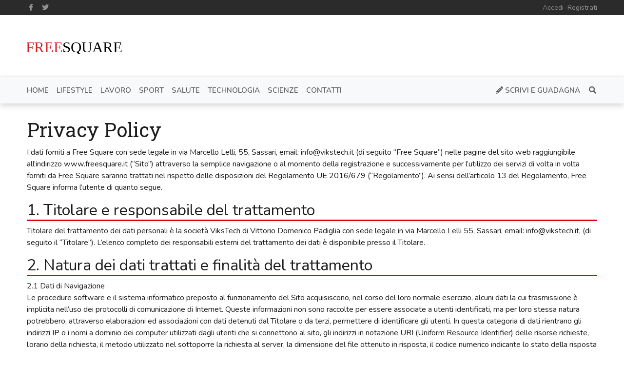

--- FILE ---
content_type: text/html; charset=UTF-8
request_url: https://freesquare.it/page/privacy
body_size: 7188
content:




<!DOCTYPE html>
<html lang="it" dir="ltr">
<head>
    <meta charset="utf-8">
    <meta http-equiv="X-UA-Compatible" content="IE=edge">
    <meta name="viewport" content="width=device-width, initial-scale=1">

    <!-- CSRF Token -->
    <meta name="csrf-token" content="asa7XISA3gND50kayNIhETaIgjsg1RCGyzjj3jBs">

    <title>Privacy Policy</title>
    <meta name="description" content="I dati forniti a Free Square con sede legale in via Marcello Lelli, 55, Sassari, email:&amp;amp;nbsp;info@vikstech.it (di seguito &amp;amp;ldquo;Free Square&amp;amp;rdquo;) nelle...">
    <meta name="keywords" content="">
    <link rel="canonical" href="https://freesquare.it/page/privacy"/>

    <link rel="alternate" type="application/rss+xml" title="Free Square Feed"
          href="https://freesquare.it/feed"/>
            
    <link href='https://freesquare.it/favicon.ico' type='image/x-icon' rel='icon'/>
    <link href='https://freesquare.it/favicon.ico' type='image/x-icon' rel='shortcut icon'/>

            <link rel="stylesheet" href="https://cdn.jsdelivr.net/npm/bootstrap@4.3.1/dist/css/bootstrap.min.css">
        <link rel="stylesheet" href="https://cdn.jsdelivr.net/npm/@fortawesome/fontawesome-free@5.11.2/css/all.min.css">
    <link rel="stylesheet" href="https://cdn.jsdelivr.net/npm/owl.carousel@2.3.4/dist/assets/owl.carousel.min.css">
    <link rel="stylesheet" href="https://cdn.jsdelivr.net/npm/owl.carousel@2.3.4/dist/assets/owl.theme.default.min.css">
    <link rel="stylesheet" href="https://cdn.jsdelivr.net/npm/selection-sharer@1.1.0/dist/selection-sharer.css">
    <link
        href="https://fonts.googleapis.com/css?family=Roboto+Slab:100,300,400,700|Nunito:200,200i,300,300i,400,400i,600,600i,700,700i,800,800i,900,900i"
        rel="stylesheet">

    <!-- Styles -->
    <link href="https://freesquare.it/assets/css/app.css?v=2.2.1" rel="stylesheet">
    
    <link href="//fonts.googleapis.com/css?family=Nunito:100,100i,200,200i,300,300i,400,400i,500,500i,600,600i,700,700i,800,800i,900,900i%7CRoboto+Slab:100,100i,200,200i,300,300i,400,400i,500,500i,600,600i,700,700i,800,800i,900,900i" rel="stylesheet"><style>:root {--primary-color: rgba(221, 0, 9, 1);--primary-font: "Nunito";--second-font: "Roboto Slab";--link-color: rgba(111, 111, 111, 1);--heading-color: #1c1c1c;--text-color: rgba(97, 97, 97, 1);--subtext-color: #919191;--border-color: #e5e5e5;}body {font-weight: 400;font-size: 14px;line-height: 1.5;}.top-nav {}.top-nav a {}.header {}.navbar-main {background-color: rgba(248, 249, 250, 1);}.navbar-main .navbar-nav .nav-link {}.navbar-main .navbar-nav .nav-link:hover {}footer.footer {}footer.footer a {}footer.footer .block-title span {}.article-title {}.article-title {}.article-content {}.article-content a {}.page-title {}.page-title a {}.page-content {}.page-content a {}</style>
    <!-- TradeDoubler site verification 3140949 -->
<meta name="author" content="ViksTech di Vittorio Domenico Padiglia">
<!--<script type="text/javascript">
    window._mNHandle = window._mNHandle || {};
    window._mNHandle.queue = window._mNHandle.queue || [];
    medianet_versionId = "3121199";
</script>
<script src="//contextual.media.net/dmedianet.js?cid=8CU285U64" async="async"></script>-->

<script id="mcjs">!function(c,h,i,m,p){m=c.createElement(h),p=c.getElementsByTagName(h)[0],m.async=1,m.src=i,p.parentNode.insertBefore(m,p)}(document,"script","https://chimpstatic.com/mcjs-connected/js/users/2f6dafd164603364ed914b1bd/a3888c0c46c8068b6ce34329d.js");</script>
<!-- Global site tag (gtag.js) - Google Analytics -->
<script async src="https://www.googletagmanager.com/gtag/js?id=UA-124905510-6"></script>
<script>
  window.dataLayer = window.dataLayer || [];
  function gtag(){dataLayer.push(arguments);}
  gtag('js', new Date());

  gtag('config', 'UA-124905510-6');
</script>

    </head>
<body
    class="page-show ltr ">


<div class="top-nav">
    <div class="container">
        <div class="wrap-inner">
            <div class="top-social">
                <ul class="list-inline">
                                            <li class="list-inline-item">
                            <a href="https://www.facebook.com/freesquarenotizie" class="fab fa-facebook-f fa-fw"
                               target="_blank"></a></li>
                                                                <li class="list-inline-item">
                            <a href="https://twitter.com/FreeSquareNew" class="fab fa-twitter fa-fw"
                               target="_blank"></a></li>
                                                                                                                                        </ul>
            </div>
            <div class="top-menu">
                <ul class="list-inline"><li class="list-inline-item "><a class="" href="https://freesquare.it/login"><span>Accedi</span></a></li><li class="list-inline-item "><a class="" href="https://freesquare.it/register"><span>Registrati</span></a></li></ul>
            </div>
        </div>
    </div>
</div>

<div class="header">
    <div class="container">
        <div class="wrap-inner">
            <div class="logo">
                <a href="https://freesquare.it">
                                            <img src="https://freesquare.it/assets/img/logo.svg" alt="Free Square">
                                    </a>
            </div>
            <div class="top-banner">
                <div id="ad-1" class="ad-element"><div class="ad-inner"><!--<a href="https://freesquare.it/page/scrivi-e-guadagna" target="_blank">
    <img class="img-fluid" src="https://freesquare.it/uploads/2020/01/1579104270-freesquareads728x90.jpeg">
</a>-->
<!--<script type="text/javascript" src="//uprimp.com/bnr.php?section=General&pub=947525&format=728x90&ga=g"></script>
<noscript><a href="https://yllix.com/publishers/947525" target="_blank"><img src="//ylx-aff.advertica-cdn.com/pub/728x90.png" style="border:none;margin:0;padding:0;vertical-align:baseline;" /></a></noscript>-->
<!--<script type="text/javascript">
	atOptions = {
		'key' : 'e3ae8ec98ff2034fc2f548d14f27efb8',
		'format' : 'iframe',
		'height' : 90,
		'width' : 728,
		'params' : {}
	};
	document.write('<scr' + 'ipt type="text/javascript" src="http' + (location.protocol === 'https:' ? 's' : '') + '://www.madcpms.com/e3ae8ec98ff2034fc2f548d14f27efb8/invoke.js"></scr' + 'ipt>');
</script>-->

<script async src="https://pagead2.googlesyndication.com/pagead/js/adsbygoogle.js"></script>
<!-- Freesquare970x90 -->
<ins class="adsbygoogle"
     style="display:inline-block;width:970px;height:90px"
     data-ad-client="ca-pub-5159163049451913"
     data-ad-slot="9210217325"></ins>
<script>
     (adsbygoogle = window.adsbygoogle || []).push({});
</script></div></div>            </div>
        </div>
    </div>
</div>

<nav class="navbar navbar-expand-lg navbar-light navbar-main sticky-top">
    <div class="container">
        <a class="navbar-brand" href="https://freesquare.it">
                            <img src="https://freesquare.it/assets/img/logo.svg" alt="Free Square">
                    </a>
        <button class="navbar-toggler" type="button" data-toggle="collapse" data-target="#navbarSupportedContent"
                aria-controls="navbarSupportedContent" aria-expanded="false" aria-label="Toggle navigation">
            <span class="navbar-toggler-icon"></span>
        </button>

        <div class="collapse navbar-collapse" id="navbarSupportedContent">
            <ul class="navbar-nav mr-auto"><li class=" "><a class="nav-link" href="https://freesquare.it"><span>Home</span></a></li><li class=" "><a class="nav-link" href="https://freesquare.it/category/lifestyle-5"><span>Lifestyle</span></a></li><li class=" "><a class="nav-link" href="https://freesquare.it/category/lavoro-4"><span>Lavoro</span></a></li><li class=" "><a class="nav-link" href="https://freesquare.it/category/sport-3"><span>Sport</span></a></li><li class=" "><a class="nav-link" href="https://freesquare.it/category/salute-6"><span>Salute</span></a></li><li class=" "><a class="nav-link" href="https://freesquare.it/category/technologia-1"><span>Technologia</span></a></li><li class=" "><a class="nav-link" href="https://freesquare.it/category/scienza-2"><span>Scienze</span></a></li><li class=" "><a class="nav-link" href="https://freesquare.it/contact"><span>Contatti</span></a></li></ul>

            <ul class="navbar-nav my-2 my-lg-0">
                                                    <li class="nav-item get-paid">
                        <a class="nav-link" href="https://freesquare.it/page/scrivi-e-guadagna">
                            <i class="fas fa-pencil-alt"></i> Scrivi e guadagna
                        </a>
                    </li>
                                <li class="nav-item mini-search-menu-item">
                    <form method="get" action="https://freesquare.it/search" class="d-flex justify-content-center">
                        <input name="q" class="form-control" type="search" required
                               placeholder="Keyword di ricerca" value="">
                        <button class="btn btn-outline-success" type="submit"><i class="fas fa-search"></i></button>
                    </form>
                </li>
                <li class="nav-item search-menu-item">
                    <a class="nav-link" href="#"><i class="fas fa-search fa-fw"></i></a>
                    <div class="menu-search">
                        <form method="get" action="https://freesquare.it/search" class="d-flex justify-content-center">
                            <input name="q" class="form-control" type="search" required
                                   placeholder="Keyword di ricerca" value="">
                            <button class="btn btn-outline-success" type="submit">
                                <i class="fas fa-search"></i></button>
                        </form>
                    </div>
                </li>
            </ul>
        </div>
    </div>
</nav>

    <main role="main" class="container">

        <h1 class="page-title">Privacy Policy</h1>

        <div class="page-content">
            <p>I dati forniti a Free Square con sede legale in via Marcello Lelli, 55, Sassari, email:&nbsp;info@vikstech.it (di seguito &ldquo;Free Square&rdquo;) nelle pagine del sito web raggiungibile all&rsquo;indirizzo www.freesquare.it (&ldquo;Sito&rdquo;) attraverso la semplice navigazione o al momento della registrazione e successivamente per l&rsquo;utilizzo dei servizi di volta in volta forniti da&nbsp;Free Square&nbsp;saranno trattati nel rispetto delle disposizioni del Regolamento UE 2016/679 (&ldquo;Regolamento&rdquo;). Ai sensi dell&rsquo;articolo 13 del Regolamento,&nbsp;Free Square&nbsp;informa l&rsquo;utente di quanto segue.</p>
<h2>1. Titolare e responsabile del trattamento</h2>
<p>Titolare del trattamento dei dati personali &egrave; la societ&agrave; ViksTech di Vittorio Domenico Padiglia con sede legale in via Marcello Lelli 55, Sassari, email:&nbsp;info@vikstech.it, (di seguito il &ldquo;Titolare&rdquo;). L&rsquo;elenco completo dei responsabili esterni del trattamento dei dati &egrave; disponibile presso il Titolare.</p>
<h2>2. Natura dei dati trattati e finalit&agrave; del trattamento</h2>
<p>2.1 Dati di Navigazione<br />Le procedure software e il sistema informatico preposto al funzionamento del Sito acquisiscono, nel corso del loro normale esercizio, alcuni dati la cui trasmissione &egrave; implicita nell&rsquo;uso dei protocolli di comunicazione di Internet. Queste informazioni non sono raccolte per essere associate a utenti identificati, ma per loro stessa natura potrebbero, attraverso elaborazioni ed associazioni con dati detenuti dal Titolare o da terzi, permettere di identificare gli utenti. In questa categoria di dati rientrano gli indirizzi IP o i nomi a dominio dei computer utilizzati dagli utenti che si connettono al sito, gli indirizzi in notazione URI (Uniform Resource Identifier) delle risorse richieste, l&rsquo;orario della richiesta, il metodo utilizzato nel sottoporre la richiesta al server, la dimensione del file ottenuto in risposta, il codice numerico indicante lo stato della risposta data dal server (buon fine, errore, ecc.) ed altri parametri relativi al sistema operativo e all&rsquo;ambiente informatico dell&rsquo;utente. Questi dati potranno essere utilizzati dal Titolare al solo fine di ricavare informazioni statistiche anonime sull&rsquo;uso del sito al fine di individuare le pagine preferite dagli utenti in modo da fornire contenuti sempre pi&ugrave; adeguati e per controllarne il corretto funzionamento. I dati potrebbero essere utilizzati per l&rsquo;accertamento di responsabilit&agrave; in caso di ipotetici reati informatici ai danni del Sito.</p>
<p>2.2 Finalit&agrave; di trattamento dei Dati personali<br />I dati personali eventualmente forniti dall&rsquo;utente sono raccolti e utilizzati esclusivamente per finalit&agrave; direttamente connesse e strumentali all&rsquo;attivazione e al funzionamento dei servizi forniti da Free Square, che richiedano la registrazione dell&rsquo;utente stesso per l&rsquo;adempimento agli obblighi previsti dalla legge, da un regolamento o dalla normativa comunitaria e per l&rsquo;esercizio dei propri diritti in sede giudiziaria.<br />I dati personali forniti dall&rsquo;utente durante la registrazione e l&rsquo;attivazione dell&rsquo;abbonamento sono raccolti e utilizzati esclusivamente per la gestione dello stesso, per l&rsquo;adempimento agli obblighi previsti dalla legge, da un regolamento o dalla normativa comunitaria e per l&rsquo;esercizio dei propri diritti in sede giudiziaria, nonch&eacute; per la gestione dei pagamenti connessi al servizio. L&rsquo;utente pu&ograve; modificare in qualsiasi momento i dati forniti attraverso la gestione del proprio profilo nel sito. Pu&ograve; inoltre annullare la sottoscrizione all&rsquo;abbonamento in qualsiasi momento.<br />Infine l&rsquo;indirizzo e-mail dell&rsquo;utente conferito da quest&rsquo;ultimo in sede di registrazione al servizio newsletter viene utilizzato dal Titolare per la gestione del servizio stesso, per aggiornamenti e notifiche via mail ai quali&nbsp;l&rsquo;utente abbia aderito in fase di registrazione. L&rsquo;utente pu&ograve; rinunciare al suddetto servizio&nbsp;cliccando sull&rsquo;apposito link presente in calce alle comunicazioni ricevute.</p>
<h2>3. Natura obbligatoria del conferimento dei dati</h2>
<p>Il semplice accesso al Sito, senza la fruizione di servizi che richiedano la registrazione dell&rsquo;utente &egrave; libero e non comporta alcun trattamento di dati personali, se non di quelli strettamente indicati al punto 2.1. Il conferimento dei dati richiesti all&rsquo;atto della attivazione dei servizi che comportino una registrazione dell&rsquo;utente, per le finalit&agrave; di cui alla precedente sezione 2.2, &egrave; obbligatorio, in quanto strettamente funzionale allo svolgimento degli stessi. L&rsquo;eventuale rifiuto di fornire i dati comporta l&rsquo;impossibilit&agrave; per Free Square di completare il processo di registrazione dell&rsquo;utente e quindi di prestare i servizi.</p>
<h2>4. Comunicazione dei dati</h2>
<p>I dati personali dell&rsquo;utente possono essere comunicati a soggetti determinati, incaricati dal Titolare della fornitura di servizi strumentali o necessari all&rsquo;esecuzione delle obbligazioni connesse alla registrazione al Sito, nei limiti ed in conformit&agrave; alle istruzioni impartite. In particolare i dati potranno essere comunicati a partner, societ&agrave; di consulenza, aziende private, Pubbliche Amministrazioni per lo svolgimento delle funzioni istituzionali nei limiti stabiliti dalla legge o dai regolamenti.</p>
<h2>5. Modalit&agrave; del trattamento</h2>
<p>I dati vengono raccolti per via telematica e trattati mediante operazioni di registrazione, consultazione, comunicazione, conservazione, cancellazione, effettuate in prevalenza con l&rsquo;ausilio di strumenti elettronici, assicurando l&rsquo;impiego di misure idonee per la sicurezza dei dati trattati e garantendo la riservatezza dei medesimi. I dati dell&rsquo;utente, memorizzati su supporto elettronico, sono custoditi e archiviati su un server di propriet&agrave; di Free Square. In particolare, il Titolare dichiara che i dati registrati sul server sono protetti contro il rischio di intrusione e accesso non autorizzato e di avere altres&igrave; adottato misure di sicurezza idonee a garantire l&rsquo;integrit&agrave; e la disponibilit&agrave; dei dati. I dati personali verranno trattati da collaboratori e/o dipendenti del Titolare in qualit&agrave; di responsabili o incaricati del trattamento, nell&rsquo;ambito delle rispettive funzioni ed in conformit&agrave; alle istruzioni impartite dal Titolare. Free Square garantisce il massimo livello di sicurezza, nel rispetto degli standard di settore, nella gestione dei dati dell&rsquo;utente.</p>
<h2>6. Diritti dell&rsquo;interessato</h2>
<p>L&rsquo;interessato ha il diritto a richiedere al Titolare l&rsquo;accesso ai Suoi dati, la rettifica o la cancellazione degli stessi, la limitazione del trattamento o la possibilit&agrave; di opporsi al trattamento, di richiedere la portabilit&agrave; dei dati, di revocare il consenso al trattamento facendo valere questi e gli altri diritti previsti dal GDPR tramite semplice comunicazione al Titolare. Infine, ha il diritto di presentare reclamo presso l&rsquo;autorit&agrave; garante della privacy nel caso in cui creda si sia generato un illecito legato al trattamento dei suoi dati. Per esercitare i diritti sopraindicati, nonch&eacute; per ricevere informazioni relative ai soggetti presso i quali i dati sono archiviati o ai quali i dati vengono comunicati, l&rsquo;utente potr&agrave; rivolgersi al Titolare inviando una richiesta all&rsquo; indirizzo e-mail:&nbsp;info@vikstech.it&nbsp;.</p>
<h2>7. Link ad altri siti web</h2>
<p>Il Sito contiene dei link ad altri siti web che possono non avere alcun collegamento con Free Square.<br />Free Square&nbsp;non controlla n&eacute; compie operazioni di monitoraggio di tali siti web e dei loro contenuti. Free Square non potr&agrave; essere ritenuto responsabile dei contenuti di questi siti e delle regole da essi adottate, anche con riguardo alla privacy e al trattamento dei dati personali durante le operazioni di navigazione. Si raccomanda agli utenti di prestare attenzione, collegandosi a questi siti tramite i link presenti sul Sito e di leggere attentamente le relative condizioni d&rsquo;uso e politiche sulla privacy. Il presente documento non si applica ai siti web di terzi. Il Sito fornisce link a questi siti unicamente per facilitare l&rsquo;utente nella ricerca e nella propria navigazione e per agevolare il collegamento ipertestuale su Internet verso altri siti. L&rsquo;attivazione dei link non comporta nessuna raccomandazione o segnalazione di Free Square per l&rsquo;accesso e la navigazione in questi siti, n&eacute; alcuna garanzia circa i loro contenuti, i servizi o i beni da questi forniti e venduti agli utenti Internet.</p>
<h2>8. Cookies</h2>
<p>Per il trattamento dei dati tramite cookie, si prega di prendere visione della relativa policy, disponibile al seguente&nbsp;<a href="https://freesquare.it/page/cookie">link</a>.</p>
<h2>9. Durata del trattamento</h2>
<p>Il trattamento avr&agrave; una durata non superiore a quella necessaria alle finalit&agrave; per le quali i dati sono stati raccolti in ottemperanza agli obblighi di natura civilistica, fiscale e tributaria vigenti.</p>
        </div>

    </main><!-- /.container -->

<footer class="footer mt-3">
    <div class="container">
        <div class="row">
            <div class="col-lg-4">
                <div class="col-inner">
                    <div class="widget">
    <div class="block-header">
        <div class="block-title"><span>Articoli recenti</span></div>
    </div>
    <div class="block-content">
                    <div class="block-item">
                <div class="block-item-img img-side">
                    <a href="https://freesquare.it/l-intelligenza-artificiale-ci-osserva-davvero-73"
                       style="background-image: url('https://freesquare.it/uploads/2025/12/1765739003-photo-1677442136019-21780ecad995-150x150.jpeg')"></a>
                </div>
                <div class="block-item-title">
                    <a href="https://freesquare.it/l-intelligenza-artificiale-ci-osserva-davvero-73">
                        L’intelligenza artificiale ci osserva davvero? La verità (inaspettata) su come l’AI entra nella nostra vita quotidiana
                    </a>
                </div>
                <div class="block-item-meta">
                    <small>
                        <i class="far fa-clock"></i> 14-12-2025  8:03 PM
                    </small>
                    -
                    <small><i class="far fa-user"></i> LaPuriza</small>
                </div>
            </div>
                    <div class="block-item">
                <div class="block-item-img img-side">
                    <a href="https://freesquare.it/una-sassarese.campionessa-italiana-di-kickboxing-72"
                       style="background-image: url('https://freesquare.it/uploads/2022/05/1653514775-team-150x150.jpeg')"></a>
                </div>
                <div class="block-item-title">
                    <a href="https://freesquare.it/una-sassarese.campionessa-italiana-di-kickboxing-72">
                        Una Sassarese campionessa Italiana di kickboxing
                    </a>
                </div>
                <div class="block-item-meta">
                    <small>
                        <i class="far fa-clock"></i> 25-05-2022  11:39 PM
                    </small>
                    -
                    <small><i class="far fa-user"></i> LaPuriza</small>
                </div>
            </div>
                    <div class="block-item">
                <div class="block-item-img img-side">
                    <a href="https://freesquare.it/giorgio-petrosyan-perde-per-ko-one-championship-70"
                       style="background-image: url('https://freesquare.it/uploads/2021/10/1634312834-superbon-champion-150x150.jpeg')"></a>
                </div>
                <div class="block-item-title">
                    <a href="https://freesquare.it/giorgio-petrosyan-perde-per-ko-one-championship-70">
                        Giorgio Petrosyan, Il King è stato spodestato! One Championship non gli ha portato fortuna!
                    </a>
                </div>
                <div class="block-item-meta">
                    <small>
                        <i class="far fa-clock"></i> 15-10-2021  5:47 PM
                    </small>
                    -
                    <small><i class="far fa-user"></i> LaPuriza</small>
                </div>
            </div>
                    <div class="block-item">
                <div class="block-item-img img-side">
                    <a href="https://freesquare.it/shiba-inu-raggiungera-doge-coin-68"
                       style="background-image: url('https://freesquare.it/uploads/2021/10/1633626883-shiba-150x150.jpeg')"></a>
                </div>
                <div class="block-item-title">
                    <a href="https://freesquare.it/shiba-inu-raggiungera-doge-coin-68">
                        Shiba Inu raggiungerà Doge Coin?
                    </a>
                </div>
                <div class="block-item-meta">
                    <small>
                        <i class="far fa-clock"></i> 7-10-2021  7:14 PM
                    </small>
                    -
                    <small><i class="far fa-user"></i> LaPuriza</small>
                </div>
            </div>
                    <div class="block-item">
                <div class="block-item-img img-side">
                    <a href="https://freesquare.it/book-it-safe-l-app-che-salva-la-tua-estate-66"
                       style="background-image: url('https://freesquare.it/uploads/2020/05/1588845291-img-20200506-wa0067-780x514-1-150x150.jpeg')"></a>
                </div>
                <div class="block-item-title">
                    <a href="https://freesquare.it/book-it-safe-l-app-che-salva-la-tua-estate-66">
                        “Book It Safe”, l’app che salva la tua estate
                    </a>
                </div>
                <div class="block-item-meta">
                    <small>
                        <i class="far fa-clock"></i> 7-05-2020  11:54 AM
                    </small>
                    -
                    <small><i class="far fa-user"></i> LaPuriza</small>
                </div>
            </div>
            </div>
</div>

                </div>
            </div>
            <div class="col-lg-4">
                <div class="col-inner">
                    Unable to verify your credentials

--- FILE ---
content_type: text/html; charset=utf-8
request_url: https://www.google.com/recaptcha/api2/aframe
body_size: 265
content:
<!DOCTYPE HTML><html><head><meta http-equiv="content-type" content="text/html; charset=UTF-8"></head><body><script nonce="mdGk8of3kOL6eeOwce8Ypw">/** Anti-fraud and anti-abuse applications only. See google.com/recaptcha */ try{var clients={'sodar':'https://pagead2.googlesyndication.com/pagead/sodar?'};window.addEventListener("message",function(a){try{if(a.source===window.parent){var b=JSON.parse(a.data);var c=clients[b['id']];if(c){var d=document.createElement('img');d.src=c+b['params']+'&rc='+(localStorage.getItem("rc::a")?sessionStorage.getItem("rc::b"):"");window.document.body.appendChild(d);sessionStorage.setItem("rc::e",parseInt(sessionStorage.getItem("rc::e")||0)+1);localStorage.setItem("rc::h",'1768999051504');}}}catch(b){}});window.parent.postMessage("_grecaptcha_ready", "*");}catch(b){}</script></body></html>

--- FILE ---
content_type: text/css
request_url: https://freesquare.it/assets/css/app.css?v=2.2.1
body_size: 5721
content:
:root {
    --primary-color: #dd0009;
    --primary-font: "Nunito", sans-serif;
    --second-font: "Roboto+Slab", serif;
    --link-color: #6f6f6f;
    --heading-color: #1c1c1c;
    --text-color: #616161;
    --subtext-color: #919191;
    --border-color: #e5e5e5;
}

/************************************************/
body {
    font-family: var(--primary-font);
    font-weight: 400;
    font-size: 14px;
    line-height: 1.5;
    color: var(--text-color);
}

@media (max-width: 991.98px) {
    [class*='col-md-'] {
        /*margin-bottom: 20px;*/
    }
}

@media (max-width: 767.98px) {
    [class*='col-sm-'] {
        /*margin-bottom: 20px;*/
    }
}


a {
    color: var(--link-color);

    -webkit-transition: all .3s linear;
    -moz-transition: all .3s linear;
    -o-transition: all .3s linear;
    transition: all .3s linear;
}

a:hover {
    color: var(--primary-color);
    text-decoration: underline;
}

h1, h2, h3, h4, h5, h6 {
    font-family: var(--primary-font);
    font-weight: 400;
    color: var(--heading-color);
}

img {
    height: auto;
    max-width: 100%;
    vertical-align: middle;
}

.top-nav {
    background-color: #2b2b2b;
}

.top-nav a {
    color: var(--subtext-color);
}

.top-nav a:hover {
    color: var(--primary-color);
}

.top-nav .list-inline {
    margin: 0;
}

.top-nav .wrap-inner {
    display: flex;
    justify-content: space-between;
    padding: 5px 0;
}

.top-nav .top-social {
    text-align: left;
}

.top-nav .top-menu {
    text-align: right;
}

@media (max-width: 499.98px) {
    /*
    .top-nav .wrap-inner {
        justify-content: center;
    }

    .top-nav .top-social {
        display: none;
    }

    .top-nav .top-menu {
        text-align: center;
    }
    */
}

@media (max-width: 399.98px) {
    .top-nav {
        font-size: 80%;
    }
}


.header {
    border-bottom: 1px solid var(--border-color);
}

.header .wrap-inner {
    display: flex;
    align-items: center;
    padding: 15px 0;
    min-height: 90px;
}

.header .logo {
    flex-basis: 33.33%;
}

.header .top-banner {
    flex-basis: 66.66%;
}

.header .logo a {
    font-size: 25px;
    font-weight: 300;
    text-decoration: none;
}

.header .top-banner .ad-element {
    margin-bottom: 0;
}

.header .top-banner .ad-element .ad-inner {
    text-align: right;
}

@media (min-width: 1200px) {
    .container {
        max-width: 1200px;
    }
}

/** header **/
.navbar-main {
    box-shadow: 0 4px 12px rgba(0, 0, 0, .175);
    margin-bottom: 30px;
}

.homepage .navbar-main, .article-show .navbar-main {
    margin-bottom: 0;
}

@media (min-width: 992px) {
    .navbar-expand-lg .navbar-nav > li:first-child .nav-link {
        padding-left: 0;
    }

    .navbar-expand-lg .navbar-nav > li:last-child .nav-link {
        padding-right: 0;
    }
}

.navbar-nav .nav-link {
    font-size: 15px;
    font-weight: 600;
    text-transform: uppercase;
}

.navbar-light .navbar-nav .nav-link {
    color: var(--text-color);
}

.navbar-light .navbar-nav .active > .nav-link, .navbar-light .navbar-nav .nav-link.active, .navbar-light .navbar-nav .nav-link.show, .navbar-light .navbar-nav .show > .nav-link {
    color: var(--primary-color);
}

.member-menu .list-group-item.selected {
    color: var(--primary-color);
    font-weight: 500;
}

.navbar-main .navbar-brand {
    display: none;
}

@media (min-width: 992px) {
    .mini-search-menu-item {
        display: none;
    }
}

@media (max-width: 991.98px) {
    .header {
        display: none;
    }

    .navbar-expand-lg > .container,
    .navbar-expand-lg > .container-fluid {
        padding-right: 15px;
        padding-left: 15px;
    }

    .navbar-main .navbar-brand {
        display: block;
        padding: 0;
    }

    .navbar-main .navbar-brand > img {
        max-height: 25px;
    }

    .search-menu-item {
        display: none;
    }
}

@media (max-width: 767.98px) {
}

@media (max-width: 575.98px) {
    .navbar-expand-lg > .container,
    .navbar-expand-lg > .container-fluid {
        padding-right: 0;
        padding-left: 0;
    }
}

/* Search Menu Icon */
.search-menu-item {
    position: relative;
}

.search-menu-item.show-search-form a.nav-link .fa-search:before {
    content: "\f00d";
}

.menu-search {
    position: absolute;
    right: 0;
    left: auto;
    width: 315px;
    margin-top: 8px;
    background-color: #ffffff;
    padding: 15px;
    box-shadow: 0 2px 6px rgba(0, 0, 0, .2);

    visibility: hidden;
    opacity: 0;
    -webkit-transition: all .4s ease;
    -moz-transition: all .4s ease;
    -o-transition: all .4s ease;
    transition: all .4s ease;
}

.show-search-form .menu-search {
    visibility: visible;
    opacity: 1;
}

/**
 * Ads
 */
/*
.ad-element {
    margin-bottom: 30px;
    display: -webkit-box;
    display: -webkit-flex;
    display: -ms-flexbox;
    display: flex;
    -webkit-box-align: center;
    -webkit-align-items: center;
    -ms-flex-align: center;
    align-items: center;
    -webkit-box-pack: center;
    -webkit-justify-content: center;
    -ms-flex-pack: center;
    justify-content: center;
    position: relative;
}
*/

.ad-element {
    margin-bottom: 30px;
}

.ad-element .ad-inner {
    text-align: center;
}

/**
 * Blocks
 */
.block-header {
    display: flex;
    align-items: center;
    flex-wrap: wrap;
    border-bottom: 1px solid var(--border-color);
    margin-bottom: 20px;
}

.block-title {
    /*flex: auto;*/
}

.block-title span {
    display: inline-block;
    font-size: 25px;
    line-height: 1;
    font-family: var(--second-font);
    padding-bottom: 15px;
    border-bottom: solid var(--primary-color) 3px;
    margin-bottom: -1px;
}

.block-cats {
    flex: auto;
    text-align: right;
}

.block-cats ul.list-inline {
    margin-bottom: 0;
}

.block-cats a {
}

.block-cats a:hover {
}

.block-item {
    overflow: hidden;
    margin-bottom: 20px;
}

.block-content {
    position: relative;
}

.block-item-img {
    position: relative;
    margin-bottom: 10px;
}

.block-item-img > a {
    display: block;
    background-size: cover;
    background-position: center center;
}

.block-item-img > a:before {
    display: block;
    content: " ";
    width: 100%;
    /*padding-top: 60%;*/ /* 5:3 >> (3*100)/5 = 60% https://stackoverflow.com/a/10441480/1794834 */
    padding-top: 50%; /*  */
}

.block-item-category {
    position: absolute;
    left: 10px;
    top: 10px;
    padding: 0 5px;
    color: #ffffff;
    font-size: 0.75rem;
}

.block-item-category a {
    color: #ffffff;
}

.block-item-title a {
    font-size: 20px;
    line-height: 24px;
    font-style: normal;
    font-weight: 400;
}

.block-item-big .block-item-title a {
    font-size: 22px;
}

.block-item-meta, .block-item-meta a {
    color: var(--subtext-color);
}

.block-item-meta small {
    font-size: 11px;
}

.block-item-content {
}

a.read-more {
    display: inline-block;
    margin-top: 10px;
    padding: 5px 10px;
    border: 1px solid #444444;
}

/**** Block 1 ****/

/**** Block 2 ****/
.block2 .row .block-item:nth-child(1) .block-item-img {
    margin-bottom: 0;
}

.block2 .row .block-item:nth-child(1) .block-item-img > a:before {
    padding-top: 40%;
}

/**** Block 3 ****/
.block3 .block-item-img {
    margin-bottom: 0;
}

.block3 .block-item-img > a:before {
    padding-top: 60%;
}

/**** Block 3 ****/
.block4 .row .block-item:not(.block-item-big) .block-item-img {
    float: left;
    width: 90px;
    margin: 0 13px 0 0;
}

.block4 .row .block-item:not(.block-item-big) .block-item-img > a:before {
    padding-top: 75%;
}

/**** Block 5 ****/
.block5 .block-item-overlay {
    position: relative;
    z-index: 10;
    margin: -75px 8% 0 8%;
    padding: 20px;
    background-color: #ffffff;
    border: 1px solid var(--border-color);
}

.block5 .block-item-big .block-item-img > a:before {
    padding-top: 45%;
}

/**** Block 6 ****/
.block6 .block-item-overlay {
    position: relative;
    z-index: 10;
    margin: -75px 8% 0 8%;
    padding: 20px;
    background-color: #ffffff;
    border: 1px solid #e5e5e5;
}

.block6 .block-item-big .block-item-img > a:before {
    padding-top: 45%;
}

/**** Block 7 ****/
.block7 .block-item-overlay {
    position: relative;
    z-index: 10;
    margin: -75px 8% 0 8%;
    padding: 20px;
    background-color: #ffffff;
    border: 1px solid #e5e5e5;
}

.block7 .block-item-big .block-item-img > a:before {
    padding-top: 45%;
}

/**
 * Grids
 */
.grid, .block, .widget {
    margin-bottom: 30px;
}

.grid-items-list {
    height: 450px;
}

.grid-item {
    float: left;
    overflow: hidden;
}

.grid-item-img {
    position: relative;
    height: 100%;
    width: 100%;
    margin: 0;
    color: #ffffff;
}

.grid-item:hover .grid-item-img:after {
    opacity: 0.75;
}

.grid-item-img > a {
    position: absolute;
    width: 100%;
    height: 100%;
    background-size: cover;
    background-position: center center;
}

.grid-item-img > a:after {
    content: "";
    position: absolute;
    z-index: 1;
    left: 0;
    right: 0;
    bottom: 0;
    height: 60%;
    background-image: linear-gradient(to bottom, transparent, rgba(0, 0, 0, 0.75));
    transition: all 0.2s ease;
}

.grid-item-overlay {
    position: absolute;
    z-index: 10;
    bottom: 0;
    left: 0;
    padding: 0 25px 10px 25px;
}

.grid-item-title a {
    font-family: var(--primary-font);
    /* font-size: 20px; */
    font-size: 1.2rem;
    line-height: 1;
    font-weight: 500;
    color: #ffffff;
}

.grid-item-meta {
}

.grid-item-meta small {
    font-size: 70%;
}

/***** Grid1 *******/
.grid1 .grid-items-list .grid-item:nth-child(1) {
    width: 40%;
    height: 100%;
    padding-right: 1px;
}

.grid1 .grid-items-list .grid-item:nth-child(2) {
    width: 25%;
    height: 100%;
    padding: 0 1px 0 1px;
}

.grid1 .grid-items-list .grid-item:nth-child(3) {
    width: 35%;
    height: 50%;
    padding: 0 0 1px 1px;
}

.grid1 .grid-items-list .grid-item:nth-child(4) {
    width: 35%;
    height: 50%;
    padding: 1px 0 0 1px;
}

/***** Grid2 *******/
.grid2 .grid-items-list .grid-item:nth-child(1) {
    width: 50%;
    height: 100%;
    padding-right: 1px;
}

.grid2 .grid-items-list .grid-item:nth-child(2) {
    width: 25%;
    height: 50%;
    padding: 0 1px 1px 1px;
}

.grid2 .grid-items-list .grid-item:nth-child(3) {
    width: 25%;
    height: 50%;
    padding: 0 0 1px 1px;
}

.grid2 .grid-items-list .grid-item:nth-child(4) {
    width: 25%;
    height: 50%;
    padding: 1px 1px 0 1px;
}

.grid2 .grid-items-list .grid-item:nth-child(5) {
    width: 25%;
    height: 50%;
    padding: 1px 0 0 1px;
}

/***** Grid3 *******/
.grid3 .grid-items-list .grid-item:nth-child(1) {
    width: 50%;
    height: 100%;
    padding-right: 1px;
}

.grid3 .grid-items-list .grid-item:nth-child(2) {
    width: 50%;
    height: 50%;
    padding: 0 0 1px 1px;
}

.grid3 .grid-items-list .grid-item:nth-child(3) {
    width: 25%;
    height: 50%;
    padding: 1px 1px 0 1px;
}

.grid3 .grid-items-list .grid-item:nth-child(4) {
    width: 25%;
    height: 50%;
    padding: 1px 0 0 1px;
}

@media (max-width: 991.98px) {
    .grid .grid-items-list {
        white-space: nowrap;
        overflow-x: auto;
        overflow-y: hidden;
        height: 300px;
    }

    .grid .grid-items-list .grid-item {
        float: none !important;
        display: inline-block !important;
        width: 100% !important;
        height: 100% !important;
        padding: 0 !important;
        white-space: normal !important;
    }
}


/**
 * Image Loading effect
 */
.block-item-img > a.b-lazy:before {
    display: block;
    content: " ";
    width: 100%;
    height: 100%;
    opacity: 1;
    background-color: #e9ebee;
    background-image: linear-gradient(to left, #e9ebee 0, #f4f5f6 20%, #e9ebee 40%, #e9ebee 100%);
    background-repeat: no-repeat;
    background-size: 1000px 900px;
    -webkit-transition: opacity 500ms ease-in-out;
    -moz-transition: opacity 500ms ease-in-out;
    -o-transition: opacity 500ms ease-in-out;
    transition: opacity 500ms ease-in-out;
    animation: lazy-load-animation 1.01s infinite linear forwards;
}

.block-item-img > a.b-lazy.b-loaded:before {
    background: 0 0;
    opacity: 0;
    animation: none;
}

@keyframes lazy-load-animation {
    from {
        background-position: -800px 0;
    }
    to {
        background-position: 400px 0;
    }
}

@keyframes lazy-load-animation-rtl {
    from {
        background-position: 400px 0;
    }
    to {
        background-position: -800px 0;
    }
}

/*
 * Spinner color
 */
.block .spinner1,
.block .spinner2 div,
.block .spinner3 div,
.block .spinner4 div,
.block .spinner5,
.block .spinner6 div,
.block .spinner7 div,
.block .spinner8 .sk-child:before,
.block .spinner9 .sk-cube,
.block .spinner10 .sk-circle:before,
.block .spinner11 .sk-cube:before {
    background-color: var(--primary-color) !important;
}

/*
 * Loading effects
 */
.spinner-container {
    direction: ltr;
    position: absolute;
    top: 0;
    left: 0;
    z-index: 5;
    width: 100%;
    height: 100%;
    background-color: rgba(255, 255, 255, 0.5);
}

.spinner {
    position: relative;
    top: 50%;
    left: 50%;
}

.spinner1 {
    width: 40px;
    height: 40px;
    -webkit-animation: sk-rotateplane 1.2s infinite ease-in-out;
    animation: sk-rotateplane 1.2s infinite ease-in-out;
}

@-webkit-keyframes sk-rotateplane {
    0% {
        -webkit-transform: perspective(120px);
    }
    50% {
        -webkit-transform: perspective(120px) rotateY(180deg);
    }
    100% {
        -webkit-transform: perspective(120px) rotateY(180deg) rotateX(180deg);
    }
}

@keyframes sk-rotateplane {
    0% {
        transform: perspective(120px) rotateX(0deg) rotateY(0deg);
        -webkit-transform: perspective(120px) rotateX(0deg) rotateY(0deg);
    }
    50% {
        transform: perspective(120px) rotateX(-180.1deg) rotateY(0deg);
        -webkit-transform: perspective(120px) rotateX(-180.1deg) rotateY(0deg);
    }
    100% {
        transform: perspective(120px) rotateX(-180deg) rotateY(-179.9deg);
        -webkit-transform: perspective(120px) rotateX(-180deg) rotateY(-179.9deg);
    }
}

.spinner2 {
    width: 40px;
    height: 40px;
    position: relative;
}

.spinner2 .double-bounce1, .spinner2 .double-bounce2 {
    width: 100%;
    height: 100%;
    border-radius: 50%;
    opacity: 0.6;
    position: absolute;
    top: 0;
    left: 0;
    -webkit-animation: sk-bounce 2.0s infinite ease-in-out;
    animation: sk-bounce 2.0s infinite ease-in-out;
}

.spinner2 .double-bounce2 {
    -webkit-animation-delay: -1.0s;
    animation-delay: -1.0s;
}

@-webkit-keyframes sk-bounce {
    0%, 100% {
        -webkit-transform: scale(0);
    }
    50% {
        -webkit-transform: scale(1);
    }
}

@keyframes sk-bounce {
    0%, 100% {
        transform: scale(0);
        -webkit-transform: scale(0);
    }
    50% {
        transform: scale(1);
        -webkit-transform: scale(1);
    }
}

.spinner3 {
    width: 50px;
    height: 40px;
    text-align: center;
    font-size: 10px;
}

.spinner3 > div {
    height: 100%;
    width: 6px;
    margin: 0 2px 0 0;
    display: inline-block;
    -webkit-animation: sk-stretchdelay 1.2s infinite ease-in-out;
    animation: sk-stretchdelay 1.2s infinite ease-in-out;
}

.spinner3 .rect2 {
    -webkit-animation-delay: -1.1s;
    animation-delay: -1.1s;
}

.spinner3 .rect3 {
    -webkit-animation-delay: -1.0s;
    animation-delay: -1.0s;
}

.spinner3 .rect4 {
    -webkit-animation-delay: -0.9s;
    animation-delay: -0.9s;
}

.spinner3 .rect5 {
    -webkit-animation-delay: -0.8s;
    animation-delay: -0.8s;
}

@-webkit-keyframes sk-stretchdelay {
    0%, 40%, 100% {
        -webkit-transform: scaleY(0.4);
    }
    20% {
        -webkit-transform: scaleY(1);
    }
}

@keyframes sk-stretchdelay {
    0%, 40%, 100% {
        transform: scaleY(0.4);
        -webkit-transform: scaleY(0.4);
    }
    20% {
        transform: scaleY(1);
        -webkit-transform: scaleY(1);
    }
}

.spinner4 {
    width: 40px;
    height: 40px;
    position: relative;
}

.spinner4 .cube1, .spinner4 .cube2 {
    width: 15px;
    height: 15px;
    position: absolute;
    top: 0;
    left: 0;
    -webkit-animation: sk-cubemove 1.8s infinite ease-in-out;
    animation: sk-cubemove 1.8s infinite ease-in-out;
}

.spinner4 .cube2 {
    -webkit-animation-delay: -0.9s;
    animation-delay: -0.9s;
}

@-webkit-keyframes sk-cubemove {
    25% {
        -webkit-transform: translateX(42px) rotate(-90deg) scale(0.5);
    }
    50% {
        -webkit-transform: translateX(42px) translateY(42px) rotate(-180deg);
    }
    75% {
        -webkit-transform: translateX(0px) translateY(42px) rotate(-270deg) scale(0.5);
    }
    100% {
        -webkit-transform: rotate(-360deg);
    }
}

@keyframes sk-cubemove {
    25% {
        transform: translateX(42px) rotate(-90deg) scale(0.5);
        -webkit-transform: translateX(42px) rotate(-90deg) scale(0.5);
    }
    50% {
        transform: translateX(42px) translateY(42px) rotate(-179deg);
        -webkit-transform: translateX(42px) translateY(42px) rotate(-179deg);
    }
    50.1% {
        transform: translateX(42px) translateY(42px) rotate(-180deg);
        -webkit-transform: translateX(42px) translateY(42px) rotate(-180deg);
    }
    75% {
        transform: translateX(0px) translateY(42px) rotate(-270deg) scale(0.5);
        -webkit-transform: translateX(0px) translateY(42px) rotate(-270deg) scale(0.5);
    }
    100% {
        transform: rotate(-360deg);
        -webkit-transform: rotate(-360deg);
    }
}

.spinner5 {
    width: 40px;
    height: 40px;
    border-radius: 100%;
    -webkit-animation: sk-scaleout 1.0s infinite ease-in-out;
    animation: sk-scaleout 1.0s infinite ease-in-out;
}

@-webkit-keyframes sk-scaleout {
    0% {
        -webkit-transform: scale(0);
    }
    100% {
        -webkit-transform: scale(1);
        opacity: 0;
    }
}

@keyframes sk-scaleout {
    0% {
        -webkit-transform: scale(0);
        transform: scale(0);
    }
    100% {
        -webkit-transform: scale(1);
        transform: scale(1);
        opacity: 0;
    }
}

.spinner6 {
    width: 40px;
    height: 40px;
    position: relative;
    text-align: center;
    -webkit-animation: sk-rotate 2.0s infinite linear;
    animation: sk-rotate 2.0s infinite linear;
}

.spinner6 .dot1, .spinner6 .dot2 {
    width: 60%;
    height: 60%;
    display: inline-block;
    position: absolute;
    top: 0;
    border-radius: 100%;
    -webkit-animation: sk-bounce 2.0s infinite ease-in-out;
    animation: sk-bounce 2.0s infinite ease-in-out;
}

.spinner6 .dot2 {
    top: auto;
    bottom: 0;
    -webkit-animation-delay: -1.0s;
    animation-delay: -1.0s;
}

@-webkit-keyframes sk-rotate {
    100% {
        -webkit-transform: rotate(360deg);
    }
}

@keyframes sk-rotate {
    100% {
        transform: rotate(360deg);
        -webkit-transform: rotate(360deg);
    }
}

@-webkit-keyframes sk-bounce {
    0%, 100% {
        -webkit-transform: scale(0);
    }
    50% {
        -webkit-transform: scale(1);
    }
}

@keyframes sk-bounce {
    0%, 100% {
        transform: scale(0);
        -webkit-transform: scale(0);
    }
    50% {
        transform: scale(1);
        -webkit-transform: scale(1);
    }
}

.spinner7 {
    width: 70px;
    text-align: center;
}

.spinner7 > div {
    width: 18px;
    height: 18px;
    border-radius: 100%;
    display: inline-block;
    -webkit-animation: sk-bouncedelay 1.4s infinite ease-in-out both;
    animation: sk-bouncedelay 1.4s infinite ease-in-out both;
}

.spinner7 .bounce1 {
    -webkit-animation-delay: -0.32s;
    animation-delay: -0.32s;
}

.spinner7 .bounce2 {
    -webkit-animation-delay: -0.16s;
    animation-delay: -0.16s;
}

@-webkit-keyframes sk-bouncedelay {
    0%, 80%, 100% {
        -webkit-transform: scale(0);
    }
    40% {
        -webkit-transform: scale(1);
    }
}

@keyframes sk-bouncedelay {
    0%, 80%, 100% {
        -webkit-transform: scale(0);
        transform: scale(0);
    }
    40% {
        -webkit-transform: scale(1);
        transform: scale(1);
    }
}

.spinner8 {
    width: 40px;
    height: 40px;
    position: relative;
}

.spinner8 .sk-child {
    width: 100%;
    height: 100%;
    position: absolute;
    left: 0;
    top: 0;
}

.spinner8 .sk-child:before {
    content: '';
    display: block;
    margin: 0 auto;
    width: 15%;
    height: 15%;
    border-radius: 100%;
    -webkit-animation: sk-circleBounceDelay 1.2s infinite ease-in-out both;
    animation: sk-circleBounceDelay 1.2s infinite ease-in-out both;
}

.spinner8 .sk-circle2 {
    -webkit-transform: rotate(30deg);
    -ms-transform: rotate(30deg);
    transform: rotate(30deg);
}

.spinner8 .sk-circle3 {
    -webkit-transform: rotate(60deg);
    -ms-transform: rotate(60deg);
    transform: rotate(60deg);
}

.spinner8 .sk-circle4 {
    -webkit-transform: rotate(90deg);
    -ms-transform: rotate(90deg);
    transform: rotate(90deg);
}

.spinner8 .sk-circle5 {
    -webkit-transform: rotate(120deg);
    -ms-transform: rotate(120deg);
    transform: rotate(120deg);
}

.spinner8 .sk-circle6 {
    -webkit-transform: rotate(150deg);
    -ms-transform: rotate(150deg);
    transform: rotate(150deg);
}

.spinner8 .sk-circle7 {
    -webkit-transform: rotate(180deg);
    -ms-transform: rotate(180deg);
    transform: rotate(180deg);
}

.spinner8 .sk-circle8 {
    -webkit-transform: rotate(210deg);
    -ms-transform: rotate(210deg);
    transform: rotate(210deg);
}

.spinner8 .sk-circle9 {
    -webkit-transform: rotate(240deg);
    -ms-transform: rotate(240deg);
    transform: rotate(240deg);
}

.spinner8 .sk-circle10 {
    -webkit-transform: rotate(270deg);
    -ms-transform: rotate(270deg);
    transform: rotate(270deg);
}

.spinner8 .sk-circle11 {
    -webkit-transform: rotate(300deg);
    -ms-transform: rotate(300deg);
    transform: rotate(300deg);
}

.spinner8 .sk-circle12 {
    -webkit-transform: rotate(330deg);
    -ms-transform: rotate(330deg);
    transform: rotate(330deg);
}

.spinner8 .sk-circle2:before {
    -webkit-animation-delay: -1.1s;
    animation-delay: -1.1s;
}

.spinner8 .sk-circle3:before {
    -webkit-animation-delay: -1s;
    animation-delay: -1s;
}

.spinner8 .sk-circle4:before {
    -webkit-animation-delay: -0.9s;
    animation-delay: -0.9s;
}

.spinner8 .sk-circle5:before {
    -webkit-animation-delay: -0.8s;
    animation-delay: -0.8s;
}

.spinner8 .sk-circle6:before {
    -webkit-animation-delay: -0.7s;
    animation-delay: -0.7s;
}

.spinner8 .sk-circle7:before {
    -webkit-animation-delay: -0.6s;
    animation-delay: -0.6s;
}

.spinner8 .sk-circle8:before {
    -webkit-animation-delay: -0.5s;
    animation-delay: -0.5s;
}

.spinner8 .sk-circle9:before {
    -webkit-animation-delay: -0.4s;
    animation-delay: -0.4s;
}

.spinner8 .sk-circle10:before {
    -webkit-animation-delay: -0.3s;
    animation-delay: -0.3s;
}

.spinner8 .sk-circle11:before {
    -webkit-animation-delay: -0.2s;
    animation-delay: -0.2s;
}

.spinner8 .sk-circle12:before {
    -webkit-animation-delay: -0.1s;
    animation-delay: -0.1s;
}

@-webkit-keyframes sk-circleBounceDelay {
    0%, 80%, 100% {
        -webkit-transform: scale(0);
        transform: scale(0);
    }
    40% {
        -webkit-transform: scale(1);
        transform: scale(1);
    }
}

@keyframes sk-circleBounceDelay {
    0%, 80%, 100% {
        -webkit-transform: scale(0);
        transform: scale(0);
    }
    40% {
        -webkit-transform: scale(1);
        transform: scale(1);
    }
}

.spinner9 {
    width: 40px;
    height: 40px;
}

.spinner9 .sk-cube {
    width: 33%;
    height: 33%;
    float: left;
    -webkit-animation: sk-cubeGridScaleDelay 1.3s infinite ease-in-out;
    animation: sk-cubeGridScaleDelay 1.3s infinite ease-in-out;
}

.spinner9 .sk-cube1 {
    -webkit-animation-delay: 0.2s;
    animation-delay: 0.2s;
}

.spinner9 .sk-cube2 {
    -webkit-animation-delay: 0.3s;
    animation-delay: 0.3s;
}

.spinner9 .sk-cube3 {
    -webkit-animation-delay: 0.4s;
    animation-delay: 0.4s;
}

.spinner9 .sk-cube4 {
    -webkit-animation-delay: 0.1s;
    animation-delay: 0.1s;
}

.spinner9 .sk-cube5 {
    -webkit-animation-delay: 0.2s;
    animation-delay: 0.2s;
}

.spinner9 .sk-cube6 {
    -webkit-animation-delay: 0.3s;
    animation-delay: 0.3s;
}

.spinner9 .sk-cube7 {
    -webkit-animation-delay: 0s;
    animation-delay: 0s;
}

.spinner9 .sk-cube8 {
    -webkit-animation-delay: 0.1s;
    animation-delay: 0.1s;
}

.spinner9 .sk-cube9 {
    -webkit-animation-delay: 0.2s;
    animation-delay: 0.2s;
}

@-webkit-keyframes sk-cubeGridScaleDelay {
    0%, 70%, 100% {
        -webkit-transform: scale3D(1, 1, 1);
        transform: scale3D(1, 1, 1);
    }
    35% {
        -webkit-transform: scale3D(0, 0, 1);
        transform: scale3D(0, 0, 1);
    }
}

@keyframes sk-cubeGridScaleDelay {
    0%, 70%, 100% {
        -webkit-transform: scale3D(1, 1, 1);
        transform: scale3D(1, 1, 1);
    }
    35% {
        -webkit-transform: scale3D(0, 0, 1);
        transform: scale3D(0, 0, 1);
    }
}

.spinner10 {
    width: 40px;
    height: 40px;
    position: relative;
}

.spinner10 .sk-circle {
    width: 100%;
    height: 100%;
    position: absolute;
    left: 0;
    top: 0;
}

.spinner10 .sk-circle:before {
    content: '';
    display: block;
    margin: 0 auto;
    width: 15%;
    height: 15%;
    border-radius: 100%;
    -webkit-animation: sk-circleFadeDelay 1.2s infinite ease-in-out both;
    animation: sk-circleFadeDelay 1.2s infinite ease-in-out both;
}

.spinner10 .sk-circle2 {
    -webkit-transform: rotate(30deg);
    -ms-transform: rotate(30deg);
    transform: rotate(30deg);
}

.spinner10 .sk-circle3 {
    -webkit-transform: rotate(60deg);
    -ms-transform: rotate(60deg);
    transform: rotate(60deg);
}

.spinner10 .sk-circle4 {
    -webkit-transform: rotate(90deg);
    -ms-transform: rotate(90deg);
    transform: rotate(90deg);
}

.spinner10 .sk-circle5 {
    -webkit-transform: rotate(120deg);
    -ms-transform: rotate(120deg);
    transform: rotate(120deg);
}

.spinner10 .sk-circle6 {
    -webkit-transform: rotate(150deg);
    -ms-transform: rotate(150deg);
    transform: rotate(150deg);
}

.spinner10 .sk-circle7 {
    -webkit-transform: rotate(180deg);
    -ms-transform: rotate(180deg);
    transform: rotate(180deg);
}

.spinner10 .sk-circle8 {
    -webkit-transform: rotate(210deg);
    -ms-transform: rotate(210deg);
    transform: rotate(210deg);
}

.spinner10 .sk-circle9 {
    -webkit-transform: rotate(240deg);
    -ms-transform: rotate(240deg);
    transform: rotate(240deg);
}

.spinner10 .sk-circle10 {
    -webkit-transform: rotate(270deg);
    -ms-transform: rotate(270deg);
    transform: rotate(270deg);
}

.spinner10 .sk-circle11 {
    -webkit-transform: rotate(300deg);
    -ms-transform: rotate(300deg);
    transform: rotate(300deg);
}

.spinner10 .sk-circle12 {
    -webkit-transform: rotate(330deg);
    -ms-transform: rotate(330deg);
    transform: rotate(330deg);
}

.spinner10 .sk-circle2:before {
    -webkit-animation-delay: -1.1s;
    animation-delay: -1.1s;
}

.spinner10 .sk-circle3:before {
    -webkit-animation-delay: -1s;
    animation-delay: -1s;
}

.spinner10 .sk-circle4:before {
    -webkit-animation-delay: -0.9s;
    animation-delay: -0.9s;
}

.spinner10 .sk-circle5:before {
    -webkit-animation-delay: -0.8s;
    animation-delay: -0.8s;
}

.spinner10 .sk-circle6:before {
    -webkit-animation-delay: -0.7s;
    animation-delay: -0.7s;
}

.spinner10 .sk-circle7:before {
    -webkit-animation-delay: -0.6s;
    animation-delay: -0.6s;
}

.spinner10 .sk-circle8:before {
    -webkit-animation-delay: -0.5s;
    animation-delay: -0.5s;
}

.spinner10 .sk-circle9:before {
    -webkit-animation-delay: -0.4s;
    animation-delay: -0.4s;
}

.spinner10 .sk-circle10:before {
    -webkit-animation-delay: -0.3s;
    animation-delay: -0.3s;
}

.spinner10 .sk-circle11:before {
    -webkit-animation-delay: -0.2s;
    animation-delay: -0.2s;
}

.spinner10 .sk-circle12:before {
    -webkit-animation-delay: -0.1s;
    animation-delay: -0.1s;
}

@-webkit-keyframes sk-circleFadeDelay {
    0%, 39%, 100% {
        opacity: 0;
    }
    40% {
        opacity: 1;
    }
}

@keyframes sk-circleFadeDelay {
    0%, 39%, 100% {
        opacity: 0;
    }
    40% {
        opacity: 1;
    }
}

.spinner11 {
    width: 40px;
    height: 40px;
    position: relative;
    -webkit-transform: rotateZ(45deg);
    transform: rotateZ(45deg);
}

.spinner11 .sk-cube {
    float: left;
    width: 50%;
    height: 50%;
    position: relative;
    -webkit-transform: scale(1.1);
    -ms-transform: scale(1.1);
    transform: scale(1.1);
}

.spinner11 .sk-cube:before {
    content: '';
    position: absolute;
    top: 0;
    left: 0;
    width: 100%;
    height: 100%;
    -webkit-animation: sk-foldCubeAngle 2.4s infinite linear both;
    animation: sk-foldCubeAngle 2.4s infinite linear both;
    -webkit-transform-origin: 100% 100%;
    -ms-transform-origin: 100% 100%;
    transform-origin: 100% 100%;
}

.spinner11 .sk-cube2 {
    -webkit-transform: scale(1.1) rotateZ(90deg);
    transform: scale(1.1) rotateZ(90deg);
}

.spinner11 .sk-cube3 {
    -webkit-transform: scale(1.1) rotateZ(180deg);
    transform: scale(1.1) rotateZ(180deg);
}

.spinner11 .sk-cube4 {
    -webkit-transform: scale(1.1) rotateZ(270deg);
    transform: scale(1.1) rotateZ(270deg);
}

.spinner11 .sk-cube2:before {
    -webkit-animation-delay: 0.3s;
    animation-delay: 0.3s;
}

.spinner11 .sk-cube3:before {
    -webkit-animation-delay: 0.6s;
    animation-delay: 0.6s;
}

.spinner11 .sk-cube4:before {
    -webkit-animation-delay: 0.9s;
    animation-delay: 0.9s;
}

@-webkit-keyframes sk-foldCubeAngle {
    0%, 10% {
        -webkit-transform: perspective(140px) rotateX(-180deg);
        transform: perspective(140px) rotateX(-180deg);
        opacity: 0;
    }
    25%, 75% {
        -webkit-transform: perspective(140px) rotateX(0deg);
        transform: perspective(140px) rotateX(0deg);
        opacity: 1;
    }
    90%, 100% {
        -webkit-transform: perspective(140px) rotateY(180deg);
        transform: perspective(140px) rotateY(180deg);
        opacity: 0;
    }
}

@keyframes sk-foldCubeAngle {
    0%, 10% {
        -webkit-transform: perspective(140px) rotateX(-180deg);
        transform: perspective(140px) rotateX(-180deg);
        opacity: 0;
    }
    25%, 75% {
        -webkit-transform: perspective(140px) rotateX(0deg);
        transform: perspective(140px) rotateX(0deg);
        opacity: 1;
    }
    90%, 100% {
        -webkit-transform: perspective(140px) rotateY(180deg);
        transform: perspective(140px) rotateY(180deg);
        opacity: 0;
    }
}

footer.footer {
    padding-top: 50px;
    padding-bottom: 20px;
    background-color: #151515;
    color: #a9a9a9;
    font-size: 13px;
}

footer.footer a {
    color: #cecece;
}

footer.footer input.form-control {
    background-color: #202020;
    border: none;

}

footer.footer input.form-control:focus {
    color: #495057;
    background-color: #202020;
    border-color: #80bdff;
    outline: 0;
    box-shadow: 0 0 0 0.2rem rgba(0, 123, 255, .25);
}

footer.footer .block-header {
    border-bottom: none;
}

footer.footer .block-title span {
    color: #e7e7e7;
    padding-bottom: 0;
    border-bottom: none;
    margin-bottom: 0;
}

footer.footer .separator {
    border-bottom: 1px dashed #5656;
    margin: 20px 0;
}


.follow-us .fab {
    padding: 10px;
    font-size: 15px;
    width: 35px;
    text-decoration: none;
    margin-right: 5px;
}

.follow-us .fab:hover {
    opacity: 0.7;
}

.follow-us .fa-facebook-f {
    background: #3b5897;
    color: white;
}

.follow-us .fa-twitter {
    background: #55ACEE;
    color: white;
}

.follow-us .fa-pinterest-p {
    background: #cb2027;
    color: white;
}

.follow-us .fa-google {
    background: #dd4b39;
    color: white;
}

.follow-us .fa-youtube {
    background: #bb0f00;
    color: white;
}

.follow-us .fa-instagram {
    background: #e4405f;
    color: white;
}

.follow-us .fa-vk {
    background: #4a76a8;
    color: white;
}

/**
 * Main main-listing
 */
.main-listing .block-item-overlay {
    position: relative;
    z-index: 10;
    margin: -75px 8% 0 8%;
    padding: 20px;
    background-color: #ffffff;
    border: 1px solid var(--border-color);
}

.main-listing .block-item-big .block-item-img > a:before {
    padding-top: 45%;
}


/**
 * Sidebar
 */
.widget .block-title span {
    font-size: 18px;
    text-transform: uppercase;
    padding-bottom: 10px;
}

.widget .block-item-img.img-side {
    float: left;
    width: 90px;
    margin: 0 13px 0 0;
}

.widget .block-item-title a {
    font-size: 15px;
    line-height: 15px;
    font-style: normal;
    font-weight: 400;
}

.widget .block-item-img > a:before {
    padding-top: 60%;
}

.widget .block-item-img.img-side > a:before {
    padding-top: 75%;
}

/**
 * Comments
 */

.reply-form {
    display: none;
}

/**
 * Author widget
 */
.author .author-info {
    display: flex;
    align-items: center;
    justify-content: center;
    margin-bottom: 5px;
}

.author .author-connect {
    padding-left: 15px;
    margin-bottom: 5px;
}

.author .author-connect > div {
    margin-bottom: 5px;
}

.author .author-image img {
    border-radius: 50%;
}

.author .author-name a {
    font-family: var(--second-font);
    font-size: 20px;
    line-height: 1;
    color: var(--primary-color);
}

.author .author-description {
    text-align: center;
}

.follow-me .fab {
    padding: 5px;
    font-size: 11px;
    width: 22px;
    text-decoration: none;
    margin-right: 2px;
}

.follow-me .fab:hover {
    opacity: 0.7;
}

.follow-me .fa-facebook-f {
    background: #3b5897;
    color: white;
}

.follow-me .fa-twitter {
    background: #55ACEE;
    color: white;
}

.follow-me .fa-pinterest-p {
    background: #cb2027;
    color: white;
}

.follow-me .fa-google {
    background: #dd4b39;
    color: white;
}

.follow-me .fa-linkedin-in {
    background: #007bb6;
    color: white;
}

.follow-me .fa-youtube {
    background: #bb0f00;
    color: white;
}

.follow-me .fa-vimeo-v {
    background: #1ab7ea;
    color: white;
}

.follow-me .fa-instagram {
    background: #e4405f;
    color: white;
}

.follow-me .fa-vk {
    background: #4a76a8;
    color: white;
}

.follow-me .fa-github {
    background: #24292e;
    color: white;
}

/**
 * Article page
 */
.article-share {
    overflow: hidden;
    margin-bottom: 20px;
}

.article-share .share-btn {
    display: flex;
    align-items: center;
    justify-content: space-between;

    text-decoration: none;
    float: left;
    margin-right: 10px;
    padding: 5px 10px;
    border-radius: 3px;
    color: #fff;
    font-size: 13px;
    line-height: 14px;
    vertical-align: middle;
    -moz-transition: background 0.2s ease-in-out;
    -o-transition: background 0.2s ease-in-out;
    -webkit-transition: background 0.2s ease-in-out;
    transition: background 0.2s ease-in-out;
}

.article-share .share-btn i {
    display: inline-block;
    vertical-align: middle;
    font-size: 12px;
}

.share-btn {
    background-color: #95a5a6;
}

.share-btn span {
    display: none;
}

.article-share .share-btn i {
    margin-right: 0;
}

@media (min-width: 992px) {
    .share-btn span {
        display: inline;
    }

    .article-share .share-btn i {
        margin-right: 5px;
    }
}

.share-btn:hover {
    background-color: #798d8f;
}

.share-btn-twitter {
    background-color: #00aced;
}

.share-btn-twitter:hover {
    background-color: #0087ba;
}

.share-btn-facebook {
    background-color: #3b5998;
}

.share-btn-facebook:hover {
    background-color: #2d4373;
}

.share-btn-linkedin {
    background-color: #007bb6;
}

.share-btn-linkedin:hover {
    background-color: #005983;
}

.share-btn-pinterest {
    background-color: #bd081c;
}

.share-btn-pinterest:hover {
    background-color: #8c0615;
}

.share-btn-reddit {
    background-color: #ed001c;
}

.share-btn-reddit:hover {
    background-color: #ba0016;
}

.share-btn-vk {
    background-color: #4a76a8;
}

.share-btn-vk:hover {
    background-color: #5b88bd;
}

.share-btn-mail {
    background-color: #f1c40f;
}

.share-btn-mail:hover {
    background-color: #dab10d;
}

.article-main-image-bg {
    /*padding-bottom: 10rem;*/
    padding-top: 515px;
    background-size: cover;
    background-attachment: fixed;
    background-position: center;
    position: relative;
}

.article-main-image-bg .ad-element {
    margin-bottom: 50px;
    position: relative;
    z-index: 2;
}

.article-main-image-bg:after {
    content: "";
    position: absolute;
    z-index: 1;
    left: 0;
    right: 0;
    bottom: 0;
    height: 100%;
    background-image: linear-gradient(to bottom, transparent, rgba(0, 0, 0, 0.75));
    transition: all 0.2s ease;
}

.article-main-content {
    margin-top: -10rem;
    background-color: #ffffff;
    padding-top: 15px;
    position: relative;
    z-index: 2;
}

.article-title, .page-title {
    font-family: var(--second-font);
    margin-bottom: 10px;
}

.article-meta {
    margin-bottom: 10px;
}

.article-meta, .article-meta a {
    color: var(--subtext-color);
}

.article-content, .page-content {
    font-size: 115%;
    color: #1c1c1c;
}

.article-content img[style*="float:left"],
.page-content img[style*="float:left"] {
    margin: 5px 15px 0 0;
}

.article-content img[style*="float:right"],
.page-content img[style*="float:right"] {
    margin: 5px 0 0 15px;
}

.article-content blockquote, .page-content blockquote {
    position: relative;
    font-size: 110%;
    padding: 18px 16px 18px 30px;
    background: #f1f1f1;
    margin: 0 0 10px 0;
    color: #616161;
}

.article-content h2, .page-content h2 {
    border-bottom: 3px var(--primary-color) solid;
}

.article-content blockquote:after, .page-content blockquote:after {
    content: "";
    position: absolute;
    top: 0;
    left: 0;
    bottom: 0;
    display: inline-block;
    width: 6px;
    background-color: var(--primary-color);
}

.article-content blockquote > p:last-child, .page-content blockquote > p:last-child {
    margin-bottom: 0;
}

.article-tags {
    margin-bottom: 20px;
}

.article-newsletter {
    display: flex;
    flex-direction: column;
    align-items: center;
    margin-bottom: 20px;
    border: 1px solid var(--border-color);
    padding: 20px 20px;
    font-weight: 700;
}

.article-newsletter p {
    font-size: 20px;
}

.comments .display-comment {
    padding: 17px;
    margin: 17px 0;
    border: 1px solid var(--border-color);
    word-break: break-all;
}

.comments .display-comment:last-child {
    margin-bottom: 0;
}

/**
 * Author page
 */
.author-details {
    margin-bottom: 20px;
}

.author-details .author-info {
    display: flex;
    margin-bottom: 5px;
}

.author-details .author-image {
    flex: none;
}

.author-details .author-image img {
    border-radius: 14px;
}

.author-details .author-connect > div {
    margin-bottom: 5px;
}

.author-details .author-name {
    font-family: var(--second-font);
    font-size: 20px;
    line-height: 1;
    color: var(--primary-color);
}

.author-details .author-connect {
    padding: 0 0 0 15px;
}


.form-group.captcha {
    display: flex;
    justify-content: center;
}

.nav-tabs {
    margin-bottom: 1rem;
}

/**
 * cookie bar
 */
#cookie-pop {
    position: sticky;
    bottom: 0;
    z-index: 10000;
    background-color: #2b2b2b;
    padding: 15px 0;
}

.cookie-message {
    flex: 1;
    color: #ffffff;
}

.cookie-message a {
    color: #ffffff;
}


--- FILE ---
content_type: image/svg+xml
request_url: https://freesquare.it/assets/img/logo.svg
body_size: 1208
content:
<?xml version="1.0" encoding="utf-8"?>
<!-- Generator: Adobe Illustrator 22.1.0, SVG Export Plug-In . SVG Version: 6.00 Build 0)  -->
<svg version="1.1" id="Livello_1" xmlns="http://www.w3.org/2000/svg" xmlns:xlink="http://www.w3.org/1999/xlink" x="0px" y="0px"
	 viewBox="0 0 215.3 32" style="enable-background:new 0 0 215.3 32;" xml:space="preserve">
<style type="text/css">
	.st0{display:none;}
	.st1{display:inline;fill:url(#SVGID_1_);}
	.st2{display:inline;fill:#476992;}
	.st3{display:inline;fill:url(#SVGID_2_);}
	.st4{display:inline;fill:#6FA0D5;}
	.st5{display:inline;fill:url(#SVGID_3_);}
	.st6{display:inline;fill:#EF3656;}
	.st7{display:inline;fill:#A51D39;}
	.st8{display:inline;}
	.st9{fill:#A6DAF6;}
	.st10{fill:none;stroke:#FFFFFF;stroke-width:7;stroke-linecap:round;stroke-linejoin:round;}
	.st11{font-family:'Montserrat-Bold';}
	.st12{font-size:19.8703px;}
	.st13{font-family:'Montserrat-Black';}
	.st14{font-size:17.4253px;}
	.st15{fill:#FFFFFF;}
	.st16{fill:#EF3656;}
	.st17{fill:#DB1F26;}
	.st18{font-family:'OCRAExtended';}
	.st19{font-size:33.5123px;}
</style>
<g class="st0">
	
		<linearGradient id="SVGID_1_" gradientUnits="userSpaceOnUse" x1="67.1402" y1="40.8985" x2="69.7156" y2="49.8365" gradientTransform="matrix(0.9913 -0.1322 0.1322 0.9913 35.8629 -9.337)">
		<stop  offset="0" style="stop-color:#476992"/>
		<stop  offset="1" style="stop-color:#275EA2"/>
	</linearGradient>
	<path class="st1" d="M105.7,23.2l4.5,9.2c0.1,0.3,0.5,0.5,0.8,0.4l2.7-0.4c0.3,0,0.5-0.2,0.6-0.4c0.1-0.2,0.1-0.5,0-0.7l-4.8-8.9
		L105.7,23.2z"/>
	<path class="st2" d="M108.9,21.8l-7.4,1c-2.2,0.3-3.3-6.6-0.9-6.9l7.4-1C109.5,14.7,110.4,21.6,108.9,21.8z"/>
	
		<linearGradient id="SVGID_2_" gradientUnits="userSpaceOnUse" x1="67.4038" y1="32.6281" x2="67.4038" y2="41.9199" gradientTransform="matrix(0.9913 -0.1322 0.1322 0.9913 35.8629 -9.337)">
		<stop  offset="0" style="stop-color:#6FA0D5"/>
		<stop  offset="1" style="stop-color:#476992"/>
	</linearGradient>
	<path class="st3" d="M113.3,22.2l-9.4,1.3c-2.8,0.4-4.2-8.4-1.2-8.8l9.4-1.3C114,13.1,115.1,21.9,113.3,22.2z"/>
	<path class="st4" d="M114.4,17.5c0.3,2.4-0.3,4.5-1.4,4.7c-1.1,0.1-2.3-1.7-2.6-4.1c-0.3-2.4,0.3-4.5,1.4-4.7
		C112.9,13.3,114.1,15.1,114.4,17.5z"/>
	
		<linearGradient id="SVGID_3_" gradientUnits="userSpaceOnUse" x1="70.8381" y1="37.0211" x2="89.2698" y2="37.0211" gradientTransform="matrix(0.9913 -0.1322 0.1322 0.9913 35.8629 -9.337)">
		<stop  offset="0" style="stop-color:#EF3656"/>
		<stop  offset="1" style="stop-color:#A51D39"/>
	</linearGradient>
	<path class="st5" d="M112.4,14.2c-1,0.1-1.6,1.8-1.4,3.8s1.3,3.4,2.3,3.3c10.5-1.4,17.7,7.6,17.7,7.6l-3.6-26.6
		C127.5,2.2,122.8,12.9,112.4,14.2z"/>
	<path class="st6" d="M123.1,16.4c0-0.2-0.1-0.5-0.1-0.7c-0.9-7,1.1-13,4.5-13.4c3.4-0.5,6.9,4.8,7.8,11.8c0,0.2,0.1,0.5,0.1,0.7
		c0,0.2,0.1,0.5,0.1,0.7c0.9,7-1.1,13-4.5,13.4c-3.4,0.5-6.9-4.8-7.8-11.8C123.1,16.8,123.1,16.6,123.1,16.4z"/>
	<path class="st7" d="M124.5,16.2c0-0.2-0.1-0.4-0.1-0.6c-0.8-6.1,0.7-11.3,3.3-11.6c2.6-0.4,5.4,4.3,6.2,10.3
		c0,0.2,0.1,0.4,0.1,0.6c0,0.2,0.1,0.4,0.1,0.6c0.8,6.1-0.7,11.3-3.3,11.6c-2.6,0.4-5.4-4.3-6.2-10.3
		C124.5,16.6,124.5,16.4,124.5,16.2z"/>
	<g class="st8">
		<path class="st9" d="M107.7,15.2l-4.9,0.6c-0.2,0-0.3-0.1-0.3-0.3c0-0.2,0.1-0.3,0.3-0.3l4.9-0.6c0.2,0,0.3,0.1,0.3,0.3
			C108,15.1,107.9,15.2,107.7,15.2z"/>
	</g>
	<g class="st8">
		<path class="st9" d="M109.7,15l-1.1,0.1c-0.2,0-0.3-0.1-0.3-0.3c0-0.2,0.1-0.3,0.3-0.3l1.1-0.1c0.2,0,0.3,0.1,0.3,0.3
			C110,14.8,109.9,14.9,109.7,15z"/>
	</g>
</g>
<g class="st0">
	<g class="st8">
		<text transform="matrix(1.0444 -5.967866e-02 -0.1121 0.9937 44.8285 24.5051)" class="st10 st11 st12">FREE</text>
		<g>
			<g>
				<text transform="matrix(1.0925 -6.242736e-02 -0.1121 0.9937 103.4793 25.823)" class="st10 st13 st14">SQUARE</text>
			</g>
			<text transform="matrix(1.0925 -6.242736e-02 -0.1121 0.9937 103.4793 25.823)" class="st10 st13 st14">SQUARE</text>
			<text transform="matrix(1.0925 -6.242736e-02 -0.1121 0.9937 103.4793 25.823)" class="st10 st13 st14">SQUARE</text>
		</g>
	</g>
	<g class="st8">
		<text transform="matrix(1.0444 -5.967866e-02 -0.1121 0.9937 44.8285 24.5051)" class="st15 st11 st12">FREE</text>
		<g>
			<text transform="matrix(1.0925 -6.242736e-02 -0.1121 0.9937 103.4793 25.823)" class="st15 st13 st14">SQUARE</text>
		</g>
	</g>
	<g class="st8">
		<text transform="matrix(1.0444 -5.967866e-02 -0.1121 0.9937 44.8285 24.5051)" class="st16 st11 st12">FREE</text>
		<g>
			<g>
				<text transform="matrix(1.0925 -6.242736e-02 -0.1121 0.9937 103.4793 25.823)" class="st16 st13 st14">SQUARE</text>
			</g>
			<text transform="matrix(1.0925 -6.242736e-02 -0.1121 0.9937 103.4793 25.823)" class="st16 st13 st14">SQUARE</text>
			<text transform="matrix(1.0925 -6.242736e-02 -0.1121 0.9937 103.4793 25.823)" class="st16 st13 st14">SQUARE</text>
		</g>
	</g>
</g>
<text transform="matrix(1 0 0 1 -2.2505 28.2969)"><tspan x="0" y="0" class="st17 st18 st19">FREE</tspan><tspan x="81" y="0" class="st18 st19">SQUARE</tspan></text>
</svg>
